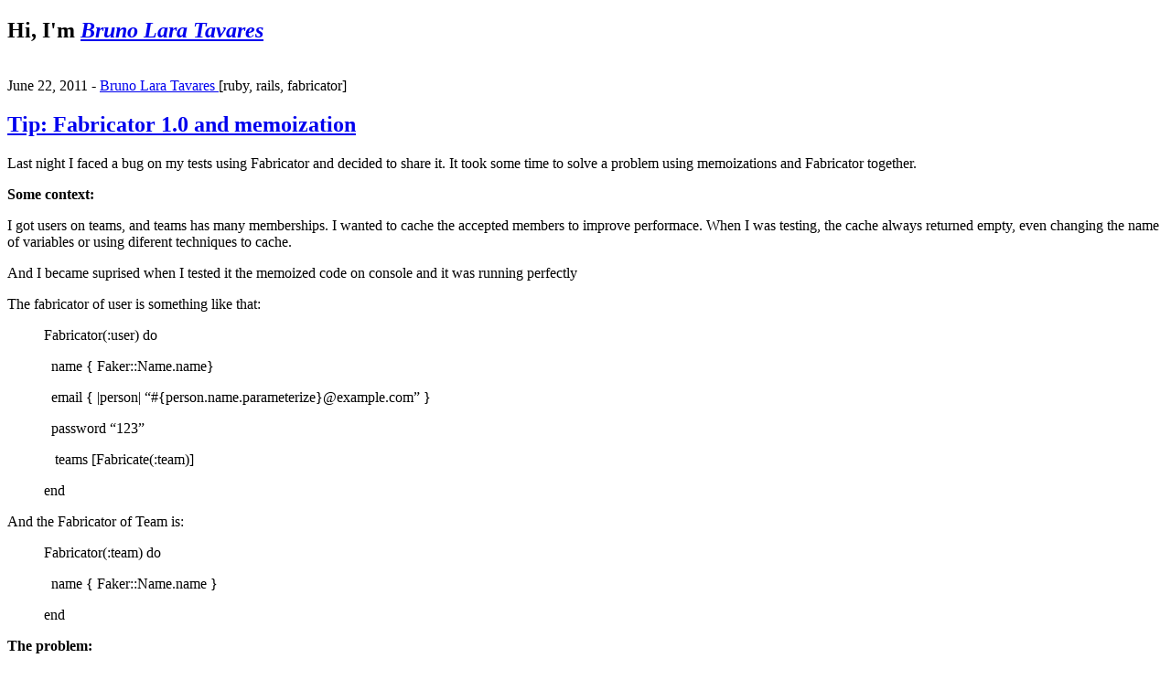

--- FILE ---
content_type: text/html; charset=utf-8
request_url: https://blog.bltavares.com/2011/06/22/tip-fabricator-1-0-and-memoization/
body_size: 2956
content:
<!DOCTYPE html>
<html lang="pt-br">

<head>
    <meta charset="utf-8">
    <meta name="viewport" content="width=device-width, initial-scale=1">
    <meta name="author" content="Bruno Lara Tavares" />

    <link href="//fonts.googleapis.com/css?family=Open+Sans:600,800" rel="stylesheet" type="text/css">
    <link rel="shortcut icon" href="/favicon.png">
    <link rel="alternate" type="application/rss+xml" title="Bruno Lara Tavares" href="https://blog.bltavares.com/atom.xml" />
    <link rel="manifest" href="/manifest.json">

    <link rel="stylesheet" href="/assets/css/all.css?1696874404343794983">
    <meta name="theme-color" content="#9B4F96" />

    <link rel="authorization_endpoint" href="https://indieauth.com/auth">
    <link rel="token_endpoint" href="https://tokens.indieauth.com/token">
    <link rel="micropub" href="https://indie-blog-bltavares.herokuapp.com/micropub/main">

    <!-- Begin Jekyll SEO tag v2.8.0 -->
<title>Tip: Fabricator 1.0 and memoization | Bruno Lara Tavares - Blog</title>
<meta name="generator" content="Jekyll v3.9.3" />
<meta property="og:title" content="Tip: Fabricator 1.0 and memoization" />
<meta name="author" content="Bruno Lara Tavares" />
<meta property="og:locale" content="pt_BR" />
<meta name="description" content="Last night I faced a bug on my tests using Fabricator and decided to share it. It took some time to solve a problem using memoizations and Fabricator together. Some context: I got users on teams, and teams has many memberships. I wanted to cache the accepted members to improve performace. When I was testing, the cache always returned empty, even changing the name of variables or using diferent techniques to cache. And I became suprised when I tested it the memoized code on console and it was running perfectly The fabricator of user is something like that: Fabricator(:user) do   name { Faker::Name.name}   email { |person| &#8220;#{person.name.parameterize}@example.com&#8221; }   password &#8220;123&#8221;    teams [Fabricate(:team)] end And the Fabricator of Team is: Fabricator(:team) do   name { Faker::Name.name } end The problem: I was using the already created team by the fabricator relationship to create more memberships. But somehow, when I cached things, either using instance variables or ActiveSupport::Memoizeable I always got an empty {}. So, after turning this: @user = Fabricate(:user) @second_user = Fabricate(:user, teams: []) @team = @user.teams.first @team.members &#171;&#160;@second_user to that: @user = Fabricate(:user) @second_user = Fabricate(:user, teams: []) @team = @user.teams.create!({ name: &#8220;Teste&#8221;}) @team.members &#171;&#160;@second_user things worked like a charm on the tests. (:" />
<meta property="og:description" content="Last night I faced a bug on my tests using Fabricator and decided to share it. It took some time to solve a problem using memoizations and Fabricator together. Some context: I got users on teams, and teams has many memberships. I wanted to cache the accepted members to improve performace. When I was testing, the cache always returned empty, even changing the name of variables or using diferent techniques to cache. And I became suprised when I tested it the memoized code on console and it was running perfectly The fabricator of user is something like that: Fabricator(:user) do   name { Faker::Name.name}   email { |person| &#8220;#{person.name.parameterize}@example.com&#8221; }   password &#8220;123&#8221;    teams [Fabricate(:team)] end And the Fabricator of Team is: Fabricator(:team) do   name { Faker::Name.name } end The problem: I was using the already created team by the fabricator relationship to create more memberships. But somehow, when I cached things, either using instance variables or ActiveSupport::Memoizeable I always got an empty {}. So, after turning this: @user = Fabricate(:user) @second_user = Fabricate(:user, teams: []) @team = @user.teams.first @team.members &#171;&#160;@second_user to that: @user = Fabricate(:user) @second_user = Fabricate(:user, teams: []) @team = @user.teams.create!({ name: &#8220;Teste&#8221;}) @team.members &#171;&#160;@second_user things worked like a charm on the tests. (:" />
<link rel="canonical" href="https://blog.bltavares.com/2011/06/22/tip-fabricator-1-0-and-memoization/" />
<meta property="og:url" content="https://blog.bltavares.com/2011/06/22/tip-fabricator-1-0-and-memoization/" />
<meta property="og:site_name" content="Bruno Lara Tavares - Blog" />
<meta property="og:type" content="article" />
<meta property="article:published_time" content="2011-06-22T00:00:00-03:00" />
<meta name="twitter:card" content="summary" />
<meta property="twitter:title" content="Tip: Fabricator 1.0 and memoization" />
<meta name="twitter:site" content="@bltavares" />
<meta name="twitter:creator" content="@bltavares" />
<meta property="article:publisher" content="bltavares" />
<meta name="msvalidate.01" content="0411A18071388E4453DC05E26EBB943F" />
<meta name="yandex-verification" content="c256e221e48f6bd4" />
<script type="application/ld+json">
{"@context":"https://schema.org","@type":"BlogPosting","author":{"@type":"Person","name":"Bruno Lara Tavares"},"dateModified":"2011-06-22T00:00:00-03:00","datePublished":"2011-06-22T00:00:00-03:00","description":"Last night I faced a bug on my tests using Fabricator and decided to share it. It took some time to solve a problem using memoizations and Fabricator together. Some context: I got users on teams, and teams has many memberships. I wanted to cache the accepted members to improve performace. When I was testing, the cache always returned empty, even changing the name of variables or using diferent techniques to cache. And I became suprised when I tested it the memoized code on console and it was running perfectly The fabricator of user is something like that: Fabricator(:user) do   name { Faker::Name.name}   email { |person| &#8220;#{person.name.parameterize}@example.com&#8221; }   password &#8220;123&#8221;    teams [Fabricate(:team)] end And the Fabricator of Team is: Fabricator(:team) do   name { Faker::Name.name } end The problem: I was using the already created team by the fabricator relationship to create more memberships. But somehow, when I cached things, either using instance variables or ActiveSupport::Memoizeable I always got an empty {}. So, after turning this: @user = Fabricate(:user) @second_user = Fabricate(:user, teams: []) @team = @user.teams.first @team.members &#171;&#160;@second_user to that: @user = Fabricate(:user) @second_user = Fabricate(:user, teams: []) @team = @user.teams.create!({ name: &#8220;Teste&#8221;}) @team.members &#171;&#160;@second_user things worked like a charm on the tests. (:","headline":"Tip: Fabricator 1.0 and memoization","mainEntityOfPage":{"@type":"WebPage","@id":"https://blog.bltavares.com/2011/06/22/tip-fabricator-1-0-and-memoization/"},"url":"https://blog.bltavares.com/2011/06/22/tip-fabricator-1-0-and-memoization/"}</script>
<!-- End Jekyll SEO tag -->


    <link rel="pingback" href="https://webmention.io/blog.bltavares.com/xmlrpc" />
    <link rel="webmention" href="https://webmention.io/blog.bltavares.com/webmention" />
</head>

<body>
    <div class="container">
        <header class="header">
            <nav itemscope itemtype="https://schema.org/Person" class="h-card">
    <meta itemprop="url" content="https://blog.bltavares.com">
    <h1>Hi, I'm
        <address style="display:inline" class="author vcard">
            <a href="https://blog.bltavares.com" class="url u-url" rel="me"><span class="fn p-name" itemprop="name">Bruno Lara Tavares</span></a></h1>
        </address>
        <div id="social">
    <span id="stalker">
        
        <a itemprop="sameAs" class="u-url" rel="me" title="bltavares on Github" href="https://github.com/bltavares">
            <i class="fa fa-github-square"></i>
        </a>
        

        
        <a itemprop="sameAs" class="u-url" rel="me" title="bltavares on Twitter" href="https://twitter.com/bltavares">
            <i class="fa fa-twitter-square"></i>
        </a>
        

        <a itemprop="sameAs"
           class="u-url" rel="me"
           title="Linkedin Profile" href="https://www.linkedin.com/in/bltavares/">
            <i class="fa fa-linkedin-square"></i>
        </a>

        <a title="RSS feed" id="rss" href="/atom.xml">
            <i class="fa fa-rss-square"></i>
        </a>
    </span>
</div>

</nav>

        </header>

        <main class="content">
            <main aria-label="Main content" itemscope itemtype="https://schema.org/Blog">
    <article class="h-entry hentry" itemprop="blogPost" itemscope="" itemtype="http://schema.org/BlogPosting">
        <p class="meta">
            <a href="/" aria-label="Go to homepage">
                <i class="home fa fa-home"></i>
            </a>
            <br />
            <time class="dt-published published" datetime="2011-06-22 00:00:00 -0300" itemprop="datePublished dateModified">
                June 22, 2011
            </time>
            -
            <span itemprop="author" itemscope="" itemtype="http://schema.org/Person">
                <a href="https://blog.bltavares.com" class="p-author h-card author" rel="author"
                    title="Author: Bruno Lara Tavares" itemprop="url name">
                    Bruno Lara Tavares
                </a>
            </span>
            
            <span>[ruby, rails, fabricator]</span>
            
        </p>

        <h1 class="title p-name entry-title" itemprop="name headline">
            <a href="/2011/06/22/tip-fabricator-1-0-and-memoization/" class="u-url bookmark" rel="bookmark" itemprop="mainEntityOfPage url">
                Tip: Fabricator 1.0 and memoization
            </a>
        </h1>

        <div id="post" class="e-content entry-content" itemprop="articleBody">
            <p>Last night I faced a bug on my tests using Fabricator and decided to share it. It took some time to solve a problem using memoizations and Fabricator together.</p>
<p><strong>Some context:</strong></p>
<p>I got users on teams, and teams has many memberships. I wanted to cache the accepted members to improve performace. When I was testing, the cache always returned empty, even changing the name of variables or using diferent techniques to cache.</p>
<p>And I became suprised when I tested it the memoized code on console and it was running perfectly</p>
<p>The fabricator of user is something like that:</p>
<blockquote>
<p>Fabricator(:user) do</p>
<p>  name { Faker::Name.name}</p>
<p>  email { |person| &#8220;#{person.name.parameterize}@example.com&#8221; }</p>
<p>  password &#8220;123&#8221;</p>
<p>   teams [Fabricate(:team)]</p>
<p>end</p>
</blockquote>
<p>And the Fabricator of Team is:</p>
<blockquote>
<p>Fabricator(:team) do</p>
<p>  name { Faker::Name.name }</p>
<p>end</p>
</blockquote>
<p><strong>The problem:</strong></p>
<p>I was using the already created team by the fabricator relationship to create more memberships. But somehow, when I cached things, either using instance variables or ActiveSupport::Memoizeable I always got an empty {}.</p>
<p>So, after turning this:</p>
<blockquote>
<p>@user = Fabricate(:user)</p>
<p>@second_user = Fabricate(:user, teams: [])</p>
<p>@team = @user.teams.first</p>
<p>@team.members &#171;&#160;@second_user</p>
</blockquote>
<p>to that:</p>
<blockquote>
<p>@user = Fabricate(:user)</p>
<p>@second_user = Fabricate(:user, teams: [])</p>
<p>@team = @user.teams.create!({ name: &#8220;Teste&#8221;})</p>
<p>@team.members &#171;&#160;@second_user</p>
</blockquote>
<p>things worked like a charm on the tests.</p>
<p>(:</p>

        </div>

        
        <aside id="related">
            <h3>Related Posts</h3>
            <ul class="posts h-feed hfeed">
                
                <li class="h-entry hentry" itemscope="" itemtype="http://schema.org/BlogPosting">
                    <meta itemprop="author" content="Bruno Lara Tavares" />
                    <span>
                        <time class="dt-published published" datetime="2019-05-21 00:00:00 -0300"
                            itemprop="datePublished dateModified">
                            21 May 2019
                        </time>
                        &raquo;
                    </span>
                    <a href="/2019/05/21/cluster_em_casa_sistemas_operacionais/" hreflang="pt-br" class="u-url bookmark"
                        rel="bookmark" itemprop="url mainEntityOfPage">
                        <b class="p-name entry-title" itemprop="name headline">
                            Cluster em casa – Sistema operacional
                        </b>
                    </a>
                </li>
                
                <li class="h-entry hentry" itemscope="" itemtype="http://schema.org/BlogPosting">
                    <meta itemprop="author" content="Bruno Lara Tavares" />
                    <span>
                        <time class="dt-published published" datetime="2019-05-12 00:00:00 -0300"
                            itemprop="datePublished dateModified">
                            12 May 2019
                        </time>
                        &raquo;
                    </span>
                    <a href="/2019/05/12/cluster_em_casa_hardware/" hreflang="pt-br" class="u-url bookmark"
                        rel="bookmark" itemprop="url mainEntityOfPage">
                        <b class="p-name entry-title" itemprop="name headline">
                            Cluster em casa - Hardware
                        </b>
                    </a>
                </li>
                
                <li class="h-entry hentry" itemscope="" itemtype="http://schema.org/BlogPosting">
                    <meta itemprop="author" content="Bruno Lara Tavares" />
                    <span>
                        <time class="dt-published published" datetime="2017-06-13 00:00:00 -0300"
                            itemprop="datePublished dateModified">
                            13 Jun 2017
                        </time>
                        &raquo;
                    </span>
                    <a href="/2017/06/13/updates_sobre_o_ecossistema_do_rust/" hreflang="pt-br" class="u-url bookmark"
                        rel="bookmark" itemprop="url mainEntityOfPage">
                        <b class="p-name entry-title" itemprop="name headline">
                            Updates sobre o ecossistema de Rust (Maio/Junho 2017)
                        </b>
                    </a>
                </li>
                
            </ul>
        </aside>
        
    </article>
</main>
        </main>

        <footer class="footer">
            <div class="disclaimer">
    
    <p>
        <a href="https://blog.bltavares.com"> <i class="fa fa-home"></i> Home</a> -
        Bruno Lara Tavares © 2023
        -
        The postings on this site are my own and don't necessarily represent my
        employer’s positions, strategies or opinions.
    </p>
    
</div>

        </footer>
    </div>

    <script type="text/javascript">
  (function(i,s,o,g,r,a,m){i['GoogleAnalyticsObject']=r;i[r]=i[r]||function(){
  (i[r].q=i[r].q||[]).push(arguments)},i[r].l=1*new Date();a=s.createElement(o),
  m=s.getElementsByTagName(o)[0];a.async=1;a.src=g;m.parentNode.insertBefore(a,m)
  })(window,document,'script','https://www.google-analytics.com/analytics.js','ga');

  ga('create', 'UA-23371092-1', 'auto', {'allowLinker': true});
  ga('require', 'linker');

  ga('linker:autoLink', ['bltavares.com', 'bltavares.com.br']);
  ga('send', 'pageview');
</script>


    <script type="text/javascript" src="/assets/service-worker-installation.js" defer></script>
<script defer src="https://static.cloudflareinsights.com/beacon.min.js/vcd15cbe7772f49c399c6a5babf22c1241717689176015" integrity="sha512-ZpsOmlRQV6y907TI0dKBHq9Md29nnaEIPlkf84rnaERnq6zvWvPUqr2ft8M1aS28oN72PdrCzSjY4U6VaAw1EQ==" data-cf-beacon='{"version":"2024.11.0","token":"3775f877e3dd482ba0a082a256a49c1f","r":1,"server_timing":{"name":{"cfCacheStatus":true,"cfEdge":true,"cfExtPri":true,"cfL4":true,"cfOrigin":true,"cfSpeedBrain":true},"location_startswith":null}}' crossorigin="anonymous"></script>
</body>

</html>

--- FILE ---
content_type: text/plain
request_url: https://www.google-analytics.com/j/collect?v=1&_v=j102&a=1350282919&t=pageview&_s=1&dl=https%3A%2F%2Fblog.bltavares.com%2F2011%2F06%2F22%2Ftip-fabricator-1-0-and-memoization%2F&ul=en-us%40posix&dt=Tip%3A%20Fabricator%201.0%20and%20memoization%20%7C%20Bruno%20Lara%20Tavares%20-%20Blog&sr=1280x720&vp=1280x720&_u=IGBACEABBAAAACAAI~&jid=1047152607&gjid=1256779593&cid=140328264.1769234730&tid=UA-23371092-1&_gid=194878652.1769234730&_r=1&_slc=1&z=79610975
body_size: -451
content:
2,cG-QBS34XZ520